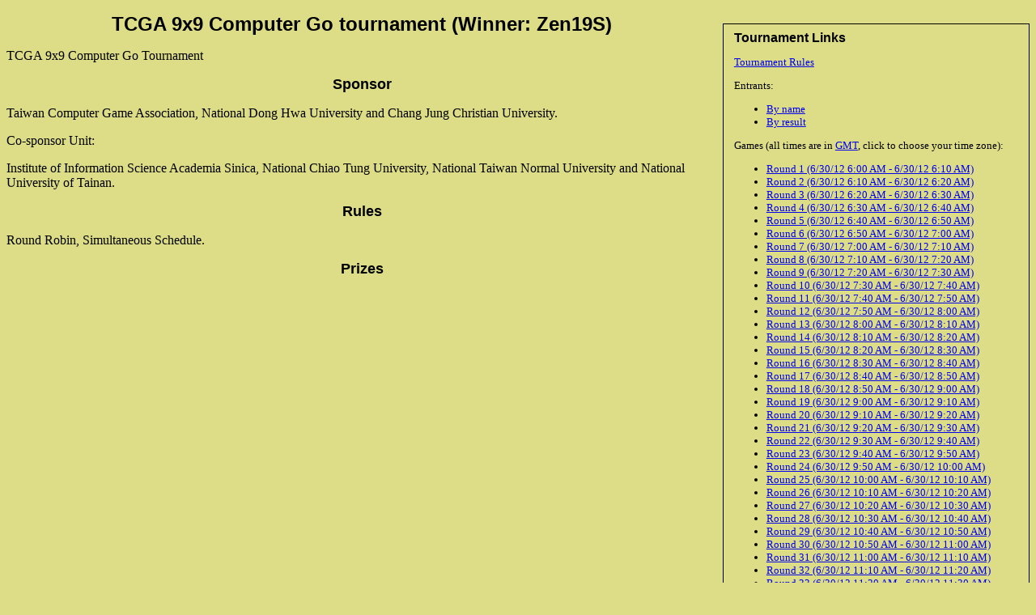

--- FILE ---
content_type: application/xhtml+xml;charset=UTF-8
request_url: https://www.gokgs.com/tournInfo.jsp?id=724
body_size: 5603
content:
<?xml version="1.0" encoding="UTF-8"?>
<!DOCTYPE html PUBLIC "-//W3C//DTD XHTML 1.0 Strict//EN" "http://www.w3.org/TR/xhtml1/DTD/xhtml1-strict.dtd">
<html xmlns="http://www.w3.org/1999/xhtml"><head><meta http-equiv="Content-Type" content="application/xhtml+xml;charset=UTF-8"/><meta language="en-US"/><link href="/kgsMain.css" rel="stylesheet" type="text/css"/><title>TCGA 9x9 Computer Go tournament</title><meta http-equiv="Content-Style-Type" content="text/css"/><link rel="SHORTCUT ICON" href="//files.gokgs.com/images/favicon.ico"/></head><body><div xmlns:igoweb="http://www.igoweb.org/taglibs/igoweb" version="2.0" class="tournData"><div class="box"><h4>Tournament Links</h4><p><a href="tournInfo.jsp?id=724">Tournament Rules</a></p><p>Entrants:</p><ul><li><a href="tournEntrants.jsp?sort=n&amp;id=724">By name</a></li><li><a href="tournEntrants.jsp?sort=s&amp;id=724">By result</a></li></ul><p>Games (all times are in <a href="tzList.jsp">GMT</a>, click to choose your time zone):</p><ul><li><a href="tournGames.jsp?id=724&amp;round=1">Round 1 (6/30/12 6:00 AM - 6/30/12 6:10 AM)</a></li><li><a href="tournGames.jsp?id=724&amp;round=2">Round 2 (6/30/12 6:10 AM - 6/30/12 6:20 AM)</a></li><li><a href="tournGames.jsp?id=724&amp;round=3">Round 3 (6/30/12 6:20 AM - 6/30/12 6:30 AM)</a></li><li><a href="tournGames.jsp?id=724&amp;round=4">Round 4 (6/30/12 6:30 AM - 6/30/12 6:40 AM)</a></li><li><a href="tournGames.jsp?id=724&amp;round=5">Round 5 (6/30/12 6:40 AM - 6/30/12 6:50 AM)</a></li><li><a href="tournGames.jsp?id=724&amp;round=6">Round 6 (6/30/12 6:50 AM - 6/30/12 7:00 AM)</a></li><li><a href="tournGames.jsp?id=724&amp;round=7">Round 7 (6/30/12 7:00 AM - 6/30/12 7:10 AM)</a></li><li><a href="tournGames.jsp?id=724&amp;round=8">Round 8 (6/30/12 7:10 AM - 6/30/12 7:20 AM)</a></li><li><a href="tournGames.jsp?id=724&amp;round=9">Round 9 (6/30/12 7:20 AM - 6/30/12 7:30 AM)</a></li><li><a href="tournGames.jsp?id=724&amp;round=10">Round 10 (6/30/12 7:30 AM - 6/30/12 7:40 AM)</a></li><li><a href="tournGames.jsp?id=724&amp;round=11">Round 11 (6/30/12 7:40 AM - 6/30/12 7:50 AM)</a></li><li><a href="tournGames.jsp?id=724&amp;round=12">Round 12 (6/30/12 7:50 AM - 6/30/12 8:00 AM)</a></li><li><a href="tournGames.jsp?id=724&amp;round=13">Round 13 (6/30/12 8:00 AM - 6/30/12 8:10 AM)</a></li><li><a href="tournGames.jsp?id=724&amp;round=14">Round 14 (6/30/12 8:10 AM - 6/30/12 8:20 AM)</a></li><li><a href="tournGames.jsp?id=724&amp;round=15">Round 15 (6/30/12 8:20 AM - 6/30/12 8:30 AM)</a></li><li><a href="tournGames.jsp?id=724&amp;round=16">Round 16 (6/30/12 8:30 AM - 6/30/12 8:40 AM)</a></li><li><a href="tournGames.jsp?id=724&amp;round=17">Round 17 (6/30/12 8:40 AM - 6/30/12 8:50 AM)</a></li><li><a href="tournGames.jsp?id=724&amp;round=18">Round 18 (6/30/12 8:50 AM - 6/30/12 9:00 AM)</a></li><li><a href="tournGames.jsp?id=724&amp;round=19">Round 19 (6/30/12 9:00 AM - 6/30/12 9:10 AM)</a></li><li><a href="tournGames.jsp?id=724&amp;round=20">Round 20 (6/30/12 9:10 AM - 6/30/12 9:20 AM)</a></li><li><a href="tournGames.jsp?id=724&amp;round=21">Round 21 (6/30/12 9:20 AM - 6/30/12 9:30 AM)</a></li><li><a href="tournGames.jsp?id=724&amp;round=22">Round 22 (6/30/12 9:30 AM - 6/30/12 9:40 AM)</a></li><li><a href="tournGames.jsp?id=724&amp;round=23">Round 23 (6/30/12 9:40 AM - 6/30/12 9:50 AM)</a></li><li><a href="tournGames.jsp?id=724&amp;round=24">Round 24 (6/30/12 9:50 AM - 6/30/12 10:00 AM)</a></li><li><a href="tournGames.jsp?id=724&amp;round=25">Round 25 (6/30/12 10:00 AM - 6/30/12 10:10 AM)</a></li><li><a href="tournGames.jsp?id=724&amp;round=26">Round 26 (6/30/12 10:10 AM - 6/30/12 10:20 AM)</a></li><li><a href="tournGames.jsp?id=724&amp;round=27">Round 27 (6/30/12 10:20 AM - 6/30/12 10:30 AM)</a></li><li><a href="tournGames.jsp?id=724&amp;round=28">Round 28 (6/30/12 10:30 AM - 6/30/12 10:40 AM)</a></li><li><a href="tournGames.jsp?id=724&amp;round=29">Round 29 (6/30/12 10:40 AM - 6/30/12 10:50 AM)</a></li><li><a href="tournGames.jsp?id=724&amp;round=30">Round 30 (6/30/12 10:50 AM - 6/30/12 11:00 AM)</a></li><li><a href="tournGames.jsp?id=724&amp;round=31">Round 31 (6/30/12 11:00 AM - 6/30/12 11:10 AM)</a></li><li><a href="tournGames.jsp?id=724&amp;round=32">Round 32 (6/30/12 11:10 AM - 6/30/12 11:20 AM)</a></li><li><a href="tournGames.jsp?id=724&amp;round=33">Round 33 (6/30/12 11:20 AM - 6/30/12 11:30 AM)</a></li><li><a href="tournGames.jsp?id=724&amp;round=34">Round 34 (6/30/12 11:30 AM - 6/30/12 11:40 AM)</a></li><li><a href="tournGames.jsp?id=724&amp;round=35">Round 35 (6/30/12 11:40 AM - 6/30/12 11:50 AM)</a></li><li><a href="tournGames.jsp?id=724&amp;round=36">Round 36 (6/30/12 11:50 AM - 6/30/12 12:00 PM)</a></li></ul><p>If you are entered in a tournament, please make sure that you have read the <a href="tournRules.jsp">KGS tournament guide</a>.</p><p><a href="tournList.jsp?year=2012#724">Back to the list of tournaments</a></p></div></div><h1>TCGA 9x9 Computer Go tournament (Winner: Zen19S)</h1><p>
TCGA 9x9 Computer Go Tournament
</p><h2>Sponsor</h2><p>
Taiwan Computer Game Association, National Dong Hwa University and Chang Jung Christian University. 
</p>
<p>Co-sponsor Unit:</p>
<p>
Institute of Information Science Academia Sinica, National Chiao Tung University, National Taiwan Normal University and National University of Tainan.
</p><h2>Rules</h2><p>Round Robin, Simultaneous Schedule.</p><h2>Prizes</h2><p>
</p><div><hr style="clear: both"/><p class="block"><a href="/"><img alt="KGS" src="https://files.gokgs.com/images/kgsIcon.png" height="31" width="88"/></a></p></div></body></html>